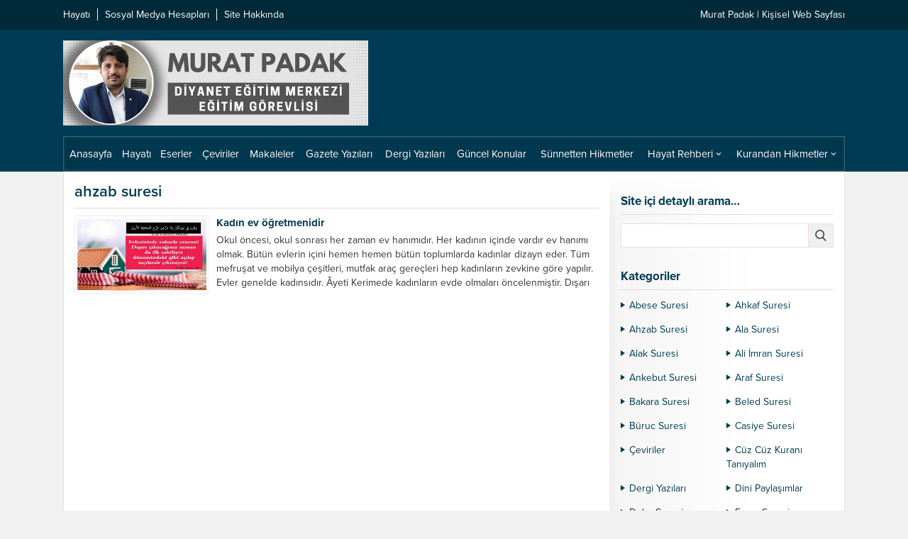

--- FILE ---
content_type: text/css
request_url: https://www.muratpadak.com/wp-content/themes/golge/dist/style.css?ver=1766398810
body_size: 6591
content:
*{outline:0;margin:0;padding:0;vertical-align:bottom;box-sizing:border-box;-moz-box-sizing:border-box}ol{list-style-position:inside}ul{list-style:none;list-style-position:outside}blockquote{margin-left:30px;padding-left:10px;border-left:3px solid #eee}a{text-decoration:none;color:var(--c1)}a:hover{color:#222}a img{border:none}img{max-width:100%;height:auto}body{font-size:14px;font-family:var(--mainFont);background:#f1f1f1;color:#333}h1{font-size:18px}h2{font-size:16px}h3{font-size:14px}h1,h2,h3,h4,h5,h6{font-family:var(--headFont);color:var(--c1)}.themeicon{display:block}ul.menu .themeicon .themeicon-arrow{display:none}.themeicon svg{display:block;fill:currentColor;width:20px;height:20px}.safir-logo{font-weight:bold;line-height:1;font-size:20px;color:#fff}.safir-logo:hover{color:#ddd}.safir-logo img{width:auto;height:inherit}.reading,.reading p,.reading li{line-height:1.8;margin-bottom:10px;font-size:16px;font-family:var(--contentFont)}.reading ul li{list-style-type:disc;margin-left:20px;list-style-position:inside}.reading ol li{margin-left:20px;list-style-position:inside}.reading a{color:var(--linkColor)}.reading h1,.reading h2,.reading h3,.reading h4,.reading h5,.reading h6{color:var(--headColor)}.catDesc{font-size:15px;margin-bottom:20px;line-height:1.5;border:1px solid #ededed;padding:10px;background:#fafafa}.safiricon{display:block;margin-right:5px}.safiricon svg{fill:currentColor;display:block;width:20px;height:20px;margin:auto}.safirReklam{border-radius:3px;font-size:16px;padding:50px 10px;background:#f0f0f0;text-shadow:1px 1px 1px #fff;color:#717171;text-align:center;font-weight:500}.safirReklam.narrow{padding:20px 10px}.mainHeading{line-height:1.2;border-bottom:1px solid #ddd;margin-bottom:10px;padding-bottom:10px;font-weight:bold;font-size:17px;font-family:var(--headFont);color:var(--c1)}.mainHeading h1{font-size:22px;font-weight:600}.widgetTitle{font-family:var(--headFont)}aside .widgetTitle{font-weight:bold;font-size:17px;border-bottom:1px solid #ddd;margin-bottom:12px;padding-bottom:8px;color:var(--c1)}.sfrBreadcrumbs{margin-bottom:8px;font-size:14px;font-weight:normal;font-family:var(--mainFont);color:#333}.sfrBreadcrumbs a{color:#333}.sfrBreadcrumbs a:hover{color:var(--c1)}.tabbedWidget .thumb{border:1px solid #eee;background:#fff;padding:3px}.header{position:relative;line-height:32px}.galleryWidget .header{position:relative;background:#dee4e7;line-height:32px;margin:0 -15px 10px;padding:5px 20px}.header a{position:absolute;font-size:12px;right:0;bottom:0}.galleryWidget.homeWidget .header a{right:20px;top:5px}.itemContainer a,.post a{transition:all .15s}table{width:100%;border-collapse:collapse}table td,table th{padding:8px;border:1px solid #e0e0e0}.safirSocial{overflow:visible;display:flex;flex-wrap:wrap;gap:6px}.safirSocial li{list-style:none}.safirSocial a{display:block;transition:all .3s;color:#a2a2a2;background-color:#fff;border-radius:3px;box-shadow:0 0 5px rgba(0,0,0,.1);padding:7px}.safirSocial a svg{width:16px;height:16px}.safirSocial li.facebook a{color:#38599b}.safirSocial li.twitter a{color:#000}.safirSocial li.youtube a{color:#eb2429}.safirSocial li.whatsapp a{color:#25d366}.safirSocial li.pinterest a{color:#cd2127}.safirSocial li.instagram a{color:#b83c92}.safirSocial li.linkedin a{color:#00659b}.safirSocial li.telegram a{color:#039be5}.safirSocial li.tiktok a{color:#000}.safirSocial li.rss a{color:#f15b29}img.lazy{opacity:0;transition:opacity .3s ease-in}.safirthumb{position:relative;overflow:hidden;background-color:#f0f0f0;background-size:cover;background-position:50% 50%;background-repeat:no-repeat;background-image:var(--noImageForPost);padding-bottom:var(--thumbRatio)}.safirthumb.author{background:rgba(0,0,0,0);padding-bottom:100%}.safirthumb.nobg{background:rgba(0,0,0,0)}.safirthumb.square{padding-bottom:100%}.safirthumb:before{position:absolute;display:block;content:""}.safirthumb .thumbnail{overflow:hidden;position:absolute;top:0;right:0;bottom:0;left:0}.safirthumb .center{position:absolute;top:0;left:0;width:100%;height:100%;transform:translate(50%, 50%)}.safirthumb img{position:absolute;top:0;left:0;transform:translate(-50%, -50%);width:100%;height:100%;object-fit:cover}.fitImage .safirthumb img{object-fit:fill}.owl-nav div svg{width:16px;height:16px;margin:8px;fill:#fff}.owl-nav .owl-prev{background-color:hsla(0,0%,80%,.75)}.owl-nav .owl-next{background-color:hsla(0,0%,80%,.5)}#wrapper{max-width:1102px;margin:auto;background:#fff;position:relative;z-index:10;border:1px solid #e7dede;border-top:0;overflow:hidden}.innerContainer{max-width:1122px;margin:auto;padding:0 10px;overflow:hidden}#content,#home{width:70%;float:left;padding:15px;overflow:hidden}header{background:var(--c1)}#topbar{overflow:hidden;font-size:14px;color:#fff;padding:12px 0;background:rgba(0,0,0,.3);border-bottom:1px solid rgba(0,0,0,.15)}#topmenu{float:left}#topmenu ul{overflow:hidden}#topmenu ul li{float:left}#topmenu a{margin-left:10px;padding-left:10px;color:#fff;border-left:1px solid #fff;display:flex;align-items:center}#topmenu a:hover{color:#ddd}#topmenu li:first-child a{margin-left:0;padding-left:0;border:none}#topmenu .safiricon svg{width:16px;height:16px}#info{float:right;text-align:right}#header-cont{display:flex;align-items:center;padding:15px 0}#header-logo img{width:auto;max-height:var(--desktopHeaderHeight)}#banner-ad{margin-left:auto}#menu{height:48px;position:relative;z-index:20;box-shadow:inset 0 0 40px rgba(0,0,0,.15),inset 0 0 5px rgba(255,255,190,.15);border:solid 1px rgba(222,222,222,.25);display:table;width:100%;font-family:var(--menuFont)}#menu>ul{display:table-row}#menu li{display:table-cell}#menu a{display:flex;align-items:center;justify-content:center;line-height:48px;padding:0 5px;color:#fff;font-size:15px;text-shadow:0 0 3px rgba(0,0,0,.2);transition:all .3s}#menu a .themeicon-arrow{display:block}#menu>ul>li:hover>a{background:rgba(0,0,0,.15)}#menu .sub-menu{background:#fff;border-radius:0 0 4px 4px;display:block;background:#fff;position:absolute;min-width:150px;box-shadow:0px 1px 10px 0px rgba(0,0,0,.2);opacity:0;z-index:-1;visibility:hidden;transform:translateY(20px);transition:all .3s ease-in-out 0s,visibility 0s linear .3s,z-index 0s linear .01s}#menu li:hover>.sub-menu{visibility:visible;opacity:1;transform:translateY(1px);transition-delay:0s,0s,.3s}#menu .sub-menu .sub-menu{left:100%;top:-1px;margin-left:1px;border-radius:4px}#menu .sub-menu li{float:none;background:none;position:relative;display:block;border-top:1px solid #eee}#menu .sub-menu li:first-child{border-top:0}#menu li .sub-menu a{justify-content:left;width:auto;min-width:200px;text-align:left;line-height:40px;margin:0;padding:0 10px;text-shadow:none;background:#fff;color:#515151}#menu .sub-menu a:hover{background:#f9f9f9}#menu .sub-menu .safiricon svg{width:16px;height:16px}#menu .themeicon svg{width:8px;height:8px;margin-left:4px}#menu .sub-menu .themeicon{margin-left:auto}#menu .sub-menu .themeicon{transform:rotate(-90deg)}#slider-cont{position:relative;z-index:10;background:#fff url(../images/shadow.png) 50% 100% no-repeat;background-size:contain;padding-bottom:3.3%;overflow:hidden;margin:15px 15px 10px}#slider-cont img{width:100%}#slider1 .slide{display:none;position:relative}#slider1 .slide:first-child{display:block}#slider1 .info{position:absolute;bottom:20px;right:84px}#slider1 .sliderHeader{font-size:17px;font-weight:400;background:hsla(0,0%,100%,.65);line-height:32px;margin:0;padding:0 10px;font-weight:bold}#slider1 .owl-nav{position:absolute;z-index:200;bottom:20px;right:20px}#slider1 .owl-nav div{display:block;float:left}#slider1 .owl-nav div:hover:before{background-color:hsla(0,0%,80%,.35)}#slider2{position:relative}@media(min-width: 1100px){#slider2{height:calc(755.0000000005px*var(--thumbRate))}}@media(max-width: 1099px){#slider2{min-height:calc((100vw - 30px)*var(--thumbRate) + 70px)}}#slider2 .slide{position:relative}#slider2 .thumb{width:70.5607476636%;float:left}#slider2 .info{width:29.4392523364%;float:right;padding-left:15px}#slider2 .safirMetas{margin-top:20px;padding:0;background:none;border:0}#slider2 .safirMetas li{float:none;margin:0 10px 15px 0}#slider2 .sliderHeader{font-size:18px;font-weight:bold}#slider2 .content{line-height:1.8}#slider2 .readmore{display:inline-block;color:#fff;padding:10px;border-radius:2px;transition:all .3s;background:var(--c1);margin-bottom:10px}#slider2 .readmore:hover{background:var(--c1)}#slider2 .owl-dots{position:absolute;z-index:200;bottom:-22px;left:0;text-align:center;width:100%}#slider2 .owl-dots .owl-dot{width:12px;height:12px;border-radius:50%;border:1px solid #fff;box-shadow:0 0 3px #aaa;display:inline-block;text-indent:-9999px;margin:0 3px;background:#ccc}#slider2 .owl-dots .owl-dot.active{background:var(--c1)}#home{margin-top:-10px}.mobileHeaderAd{margin:15px;display:none}.adsWidget{text-align:center}.adsWidget h3{text-align:left}.homeWidget{margin-top:15px}.homeWidget:first-child{margin-top:0}.safirMetas{overflow:hidden;padding:5px;margin-bottom:10px;background-color:#fafafa;border:1px solid #f0f0f0}.safirMetas li{float:left;margin:5px 8px;font-size:13px;line-height:16px;color:#666;display:flex;align-items:center}.safirMetas li .themeicon{float:left;margin-right:5px}.safirMetas li svg{width:16px;height:16px}.galleryWidget{clear:both;overflow:hidden}.galleryWidget .gallerylisting{margin:-4px;overflow:hidden}.galleryWidget.homeWidget{background:#ebeff1;margin-right:-15px;margin-left:-15px;padding:0 15px}.galleryWidget.sidebarWidget .header{background:none;margin:0 0 6px;padding:0;border-bottom:1px solid #ddd}.galleryWidget .header .widgetTitle{font-size:17px;font-weight:bold;border-bottom:0;margin-bottom:0;padding-bottom:0}.galleryWidget .post-container{padding:4px;margin-bottom:8px}.galleryWidget .thumb{position:relative;overflow:hidden;margin-bottom:6px;border:1px solid #ddd;padding:3px;background:#fff}.galleryWidget .detail{line-height:18px;height:36px;overflow:hidden;text-align:center;font-weight:bold}.galleryWidget .thumb .themeicon{position:absolute;top:0;left:0;right:0;bottom:0;border:3px solid #fff;opacity:0;cursor:pointer;color:#fff;background:rgba(0,0,0,.6);transition:all .3s;display:flex;align-items:center;justify-content:center}.galleryWidget .thumb a:hover .themeicon{opacity:1}.galleryWidget .owl-nav div{position:absolute;top:50%;margin-top:-40px;z-index:20;transition:all .6s}.galleryWidget .owl-nav .owl-prev{left:8px}.galleryWidget .owl-nav .owl-next{right:8px}.galleryWidget .owl-nav div{background-color:rgba(0,0,0,.4)}.galleryWidget .owl-nav div:hover{background-color:rgba(0,0,0,.3)}.galleryWidget .owl-nav div svg{margin:10px}.tabbedWidget{overflow:hidden}.tabbedWidget .titles{overflow:hidden;margin-bottom:10px;border-bottom:1px solid #ddd;padding:0 5px}.tabbedWidget .titles li{float:left}.tabbedWidget .titles a{line-height:26px;border-left:1px solid #ddd;display:block;margin-top:4px;padding:0 15px;color:#222}.tabbedWidget .titles li:first-child a{border-left:none}.tabbedWidget .titles li.active{background:#ddd;border-radius:4px 4px 0 0}.tabbedWidget .tab{display:none;overflow:hidden}.tabbedWidget .tab .title{font-weight:bold}.tabbedWidget .tab:first-child{display:block}.tabbedWidget .post-container{overflow:hidden}.tabbedWidget .tab-left{width:49%;float:left}.tabbedWidget .tab-left .detail{line-height:20px;height:110px;overflow:hidden}.tabbedWidget .tab-left .title{font-size:15px;margin:5px 0}.tabbedWidget .tab-right{width:49%;float:right}.tabbedWidget .tab-right .post-container{margin-bottom:15px}.tabbedWidget .tab-right .thumb{float:left;width:120px}.tabbedWidget .tab-right .detail{margin-left:130px}.tabbedWidget .tab-right .title{font-size:15px}.doubleWidget{overflow:hidden}.doubleWidget .safirMetas{padding:0;border:0;background:none;margin:-5px}.doubleWidget .safirMetas li{margin:5px}.doubleWidget.homeWidget .leftSide{width:48.5%;float:left}.doubleWidget.homeWidget .rightSide{width:48.5%;float:right}.doubleWidget.sidebarWidget .rightSide{margin-top:15px}.doubleWidget .itemContainer{overflow:hidden;margin-top:10px}.doubleWidget .itemContainer:first-child{margin-top:0}.doubleWidget .thumb{float:left;width:100px;border:1px solid #ddd;padding:3px;background:#fff}.doubleWidget .detail{margin-left:110px;padding-top:4px}.doubleWidget .detail .title{margin-bottom:6px;font-weight:bold;font-size:14px}.listing{display:flex;flex-wrap:wrap}.listing .detail .title{font-weight:bold;font-size:15px}.listing.standard{margin:-6px}.listing.standard .post-container{margin-bottom:10px;padding:6px;width:33.33%}.listing.standard .thumb{border:1px solid #eee;background:#fff;padding:3px;margin-bottom:5px}.listing.standard .detail{line-height:20px;height:100px;overflow:hidden}aside .listing.standard .post-container{width:100%;margin-bottom:0}aside .listing.standard .thumb{float:left;width:100px;padding:1px;margin-bottom:0}aside .listing.standard .detail{height:60px;margin-left:110px}.listing.standard.picture .detail{height:40px;text-align:center}.listing.standard.picture .thumb{position:relative}.listing.standard.picture .thumb .themeicon{position:absolute;top:0;left:0;right:0;bottom:0;border:3px solid #fff;opacity:0;cursor:pointer;color:#fff;background:rgba(0,0,0,.6);transition:all .3s;display:flex;align-items:center;justify-content:center}.listing.standard.picture .thumb a:hover .themeicon{opacity:1}.listing.detail .post-container{overflow:hidden;margin-bottom:10px}.listing.detail .thumb{float:left;width:190px;border:1px solid #eee;background:#fff;padding:3px}.listing.detail .detail{margin-left:200px;line-height:20px;height:105px;overflow:hidden}.listing.detail .detail .title{margin-bottom:5px}aside{width:30%;padding-right:15px;float:right;position:relative}#panels{background:url(../images/sidebar-bg.png) repeat-y;padding-left:15px}#panels:before,#panels:after{content:"";display:block;position:absolute;top:0;left:0;background:#fff url(../images/shades.png) 0 0 no-repeat;background-size:150px 125px;width:100%;height:58px}#panels:after{background:#fff url(../images/shades.png) 0 -60px no-repeat;background-size:150px 125px;bottom:0;top:auto}aside .sidebarWidget{position:relative;margin-top:30px}aside .sidebarWidget li{line-height:1.8}aside .sidebarWidget .widgetHeading{font-size:17px;line-height:30px;font-weight:normal;border-bottom:1px solid #ddd;margin-bottom:10px}aside .sidebarWidget .mainHeading{line-height:1.2}.cat-item{margin-bottom:4px;float:left;width:149px}.cat-item a{display:block;line-height:20px;margin-bottom:10px}.cat-item a:before{display:block;float:left;margin:5px 6px 6px 0;content:"";width:0;height:0;border-style:solid;border-width:4px 0 4px 6px;border-color:rgba(0,0,0,0) rgba(0,0,0,0) rgba(0,0,0,0) var(--c1)}.cat-item .children a{margin-left:15px}.commentsWidget li{border-top:1px dotted #dfe8eb;padding-top:5px;margin-top:5px;color:#666;line-height:1.2}.commentsWidget li:first-child{border-top:none;padding-top:0;margin-top:0}.commentsWidget a{color:#666}.commentsWidget a:hover{color:#333}.safirnavi{overflow:hidden;clear:both}.safirnavi span,.safirnavi a{color:#fff;background:var(--c1);display:block;float:left;padding:8px 15px !important;border-radius:2px;text-align:center;margin:0 5px 3px 0;transition:all .3s;font-weight:bold;border:0 !important}.safirnavi a:hover,.safirnavi .current{background:#333}.safirnavi .current{text-decoration:underline}.safirnavi .pages{display:none}footer{background:var(--c1) url(../images/shadow.png) 50% 0 no-repeat;background-size:contain;padding:50px 0 15px;margin-top:-30px}#footer-cont{display:flex}#footer-menu{overflow:hidden}#footer-menu nav a{color:#fff}#footer-menu nav a:hover{color:#ddd}#footer-menu li{float:left;padding-left:10px;margin-left:10px;line-height:15px;border-left:1px solid #fff}#footer-menu li:first-child{padding-left:0;margin-left:0;border-left:none}#footer-menu nav a{display:flex;align-items:center}#footer-menu .safiricon svg{width:16px;height:16px}#footer-cont #copyright{clear:both;margin-top:10px;color:#fff}#footer-cont #copyright a{color:#fff}#footer-cont #copyright a:hover{color:#ddd}footer .safirSocial{margin-left:auto}#searchform{position:relative;height:34px;border:1px solid #eddcdc;background:#fff}#searchform>div{display:flex}#searchform button{width:40px;height:32px;display:flex;cursor:pointer;background-color:#f0f0f0;border:0;align-items:center;justify-content:center;border-left:1px solid #eddcdc;color:#454545}#searchform button svg{width:16px;height:16px}#s{width:100%;height:32px;line-height:20px;border:none;color:#999;padding:6px}#searchsubmit{display:none}#topmenu .sub-menu,#footer-menu .sub-menu,#searchform label{display:none}#topmenu ul,#main,aside .sidebarWidget ul,aside .sidebarWidget ol,#footer-menu nav,.float{overflow:hidden}input,select,textarea,button{font-family:inherit}form button{background:var(--c1)}form p{overflow:hidden;position:relative;margin:5px 0;line-height:30px}form .wpcf7-form-control-wrap{width:100%}form input[type=text],form input[type=password],form input[type=email],form input[type=file],form textarea,form select{width:100%;display:block;outline:none;border:1px solid #dfdfdf;border-radius:3px;padding:8px 6px;height:40px;transition:all .25s}form input[type=text]:focus,form input[type=password]:focus,form input[type=email]:focus,form input[type=file]:focus,form textarea:focus,form select:focus{color:#747474}form textarea{max-width:100%;width:100%;height:106px}form input[type=submit]{position:relative;cursor:pointer;font-weight:600;font-size:14px;display:block;border:0;color:#fff;padding:10px 20px;outline:none;border-radius:3px;overflow:visible;transition:all .25s;background:var(--c1)}form input[type=submit]:hover,#main form input[type=submit]:focus{background:#333}.owl-carousel,.owl-carousel .owl-item{-webkit-tap-highlight-color:rgba(0,0,0,0);position:relative}.owl-carousel{display:none;width:100%;z-index:1}.owl-carousel .owl-stage{position:relative;-ms-touch-action:pan-Y;-moz-backface-visibility:hidden}.owl-carousel .owl-stage:after{content:".";display:block;clear:both;visibility:hidden;line-height:0;height:0}.owl-carousel .owl-stage-outer{position:relative;overflow:hidden;-webkit-transform:translate3d(0, 0, 0)}.owl-carousel .owl-item,.owl-carousel .owl-wrapper{-webkit-backface-visibility:hidden;-moz-backface-visibility:hidden;-ms-backface-visibility:hidden;-webkit-transform:translate3d(0, 0, 0);-moz-transform:translate3d(0, 0, 0);-ms-transform:translate3d(0, 0, 0)}.owl-carousel .owl-item{min-height:1px;float:left;-webkit-backface-visibility:hidden;-webkit-touch-callout:none}.owl-carousel .owl-item img{display:block;width:100%}.owl-carousel .owl-dots.disabled,.owl-carousel .owl-nav.disabled{display:none}.no-js .owl-carousel,.owl-carousel.owl-loaded{display:block}.owl-carousel .owl-dot,.owl-carousel .owl-nav .owl-next,.owl-carousel .owl-nav .owl-prev{cursor:pointer;-webkit-user-select:none;-khtml-user-select:none;-moz-user-select:none;-ms-user-select:none;user-select:none}.owl-carousel.owl-loading{opacity:0;display:block}.owl-carousel.owl-hidden{opacity:0}.owl-carousel.owl-refresh .owl-item{visibility:hidden}.owl-carousel.owl-drag .owl-item{-webkit-user-select:none;-moz-user-select:none;-ms-user-select:none;user-select:none}.owl-carousel.owl-grab{cursor:move;cursor:grab}.owl-carousel.owl-rtl{direction:rtl}.owl-carousel.owl-rtl .owl-item{float:right}.owl-carousel .animated{animation-duration:1s;animation-fill-mode:both}.owl-carousel .owl-animated-in{z-index:0}.owl-carousel .owl-animated-out{z-index:1}.owl-carousel .fadeOut{animation-name:fadeOut}@keyframes fadeOut{0%{opacity:1}100%{opacity:0}}.owl-height{transition:height .5s ease-in-out}.owl-carousel .owl-item .owl-lazy{opacity:0;transition:opacity .4s ease}.owl-carousel .owl-item img.owl-lazy{transform-style:preserve-3d}.owl-carousel .owl-video-wrapper{position:relative;height:100%;background:#000}.owl-carousel .owl-video-play-icon{position:absolute;height:80px;width:80px;left:50%;top:50%;margin-left:-40px;margin-top:-40px;background:url(../owl.video.play.png) no-repeat;cursor:pointer;z-index:1;-webkit-backface-visibility:hidden;transition:transform .1s ease}.owl-carousel .owl-video-play-icon:hover{-ms-transform:scale(1.3, 1.3);transform:scale(1.3, 1.3)}.owl-carousel .owl-video-playing .owl-video-play-icon,.owl-carousel .owl-video-playing .owl-video-tn{display:none}.owl-carousel .owl-video-tn{opacity:0;height:100%;background-position:center center;background-repeat:no-repeat;background-size:contain;transition:opacity .4s ease}.owl-carousel .owl-video-frame{position:relative;z-index:1;height:100%;width:100%}.owl-theme .owl-dots,.owl-theme .owl-nav{text-align:center;-webkit-tap-highlight-color:rgba(0,0,0,0)}.owl-theme .owl-nav{margin-top:10px}.owl-theme .owl-nav [class*=owl-]{color:#fff;font-size:14px;margin:5px;padding:4px 7px;background:#d6d6d6;display:inline-block;cursor:pointer;border-radius:3px}.owl-theme .owl-nav [class*=owl-]:hover{background:#869791;color:#fff;text-decoration:none}.owl-theme .owl-nav .disabled{opacity:.5;cursor:default}.owl-theme .owl-nav.disabled+.owl-dots{margin-top:10px}.owl-theme .owl-dots .owl-dot{display:inline-block;zoom:1}.owl-theme .owl-dots .owl-dot span{width:10px;height:10px;margin:5px 7px;background:#d6d6d6;display:block;-webkit-backface-visibility:visible;transition:opacity .2s ease;border-radius:30px}.owl-theme .owl-dots .owl-dot.active span,.owl-theme .owl-dots .owl-dot:hover span{background:#869791}#gallery-links{overflow:hidden;position:relative;height:30px;margin-bottom:10px}#gallery-links .number{margin:auto;position:absolute;width:100px;left:50%;top:0;margin-left:-50px;text-align:center;line-height:30px;font-size:12px}#singlecontent.attachment .skipAd{text-align:center;display:block}#singlecontent.attachment .ads,#image{text-align:center;margin-bottom:10px}#singlecontent.attachment .gallery-nav{text-align:center;margin-bottom:10px}#page-links{text-align:center;margin-bottom:5px}#page-links span{display:inline-block}#singlecontent.attachment .reading p{text-align:center}#singlecontent.attachment #image img{display:block;margin:auto;border:2px solid #eee;padding:2px}#singlecontent.attachment .galleryAd1,#singlecontent.attachment .galleryAd2{margin-bottom:5px;text-align:center}#singlecontent.attachment .gallery-nav a,#page-links span{display:inline-block;color:#999;text-shadow:0px 1px 0px hsla(0,0%,100%,.59);background:#ececec;line-height:28px;width:30px;text-align:center;border:1px solid #d8d8d8;border-bottom:1px solid #ccc;border-radius:3px;overflow:visible;box-shadow:0px 2px 2px rgba(0,0,0,.027),inset 0px 1px 0px hsla(0,0%,100%,.69),inset 0px -1px 0px rgba(0,0,0,.0187),inset 0px 15px 14px hsla(0,0%,100%,.57);margin:2px;transition:all .2s;font-family:tahoma;font-size:11px;font-weight:bold}#singlecontent.attachment .gallery-nav a:hover,#singlecontent.attachment .gallery-nav a.active,#page-links>span{color:#888;text-shadow:0px 1px 0px hsla(0,0%,100%,.69);background:#ddd;box-shadow:0px 2px 2px rgba(0,0,0,.027),inset 0px 1px 0px hsla(0,0%,100%,.69),inset 0px -1px 0px rgba(0,0,0,.0187)}#gallery-1{clear:both}.safirShare{padding-bottom:20px;margin-bottom:20px;clear:both;border-top:3px solid #e3e3e3;border-bottom:3px solid #e3e3e3;background:#fafafa}.safirShare .arrow{width:0;height:0;border-style:solid;border-width:8px 8px 0 8px;border-color:#e3e3e3 rgba(0,0,0,0) rgba(0,0,0,0) rgba(0,0,0,0);margin:0 auto 10px}.safirShare .title{text-align:center;color:#b7b6b6;font-size:15px;margin-bottom:10px}.safirShare .safirSocial{justify-content:center}.safirShare .safirSocial a{box-shadow:none}.safirShare .safirSocial li.facebook a{color:#fff;background:#38599b}.safirShare .safirSocial li.twitter a{color:#fff;background:#000}.safirShare .safirSocial li.whatsapp a{color:#fff;background:#25d366}.safirShare .safirSocial li.linkedin a{color:#fff;background:#00659b}.singleAd2{margin-bottom:10px}.singleBlock{overflow:hidden;margin-bottom:10px;display:flex}.singleBlock .ads{padding:2px;border:1px solid #eee;width:50%}.singleBlock .thumb{padding:2px;border:1px solid #eee;margin-left:10px;width:50%}.singleBlock.half{width:50%;float:left;margin-right:10px}.singleBlock.half .ads,.singleBlock.half .thumb{width:100%;margin-left:0}#content.single p.tags{margin-bottom:10px}#content.single p.tags a{border:1px solid #ddd;border-radius:3px;margin-right:4px;padding:1px 3px}#content.single p.tags a:hover{background:#eee}#related{text-align:center;margin:0 -15px 20px;background:#ebeff1;padding:0 15px}#related .relatedTitle{position:relative;background:#dee4e7;margin:0 -15px 10px -15px;padding:10px;font-size:16px;font-weight:bold}#comments ol{list-style:none;margin:0}#comments ol li{line-height:2;clear:both;overflow:hidden;margin:10px 0 0}#comments ol li ol li{margin-left:30px}#comments h3{font-size:17px;margin-bottom:15px}#reply-title{line-height:1}#comments small{font-size:13px}#respond{margin-top:20px}#respond p{clear:both}#comments div.comment-body{background:#f1f4f4;border:1px solid #e0e0e0;overflow:hidden;position:relative;border-radius:0 4px 0 4px;padding:5px 5px 0}#comments div.comment-body p{margin-left:62px;color:#333}#comments div.reply{clear:both;margin:0 0 -5px -5px}#comments div.reply a.comment-reply-link{background:#fff;border-top:1px solid #e0e0e0;border-right:1px solid #e0e0e0;display:block;float:left;border-radius:0 4px 0 4px;padding:0 8px}.commentlist .avatar{float:left;background:#fff;border:1px solid #ccc;margin:0 10px 10px 0;padding:1px}.commentlist .comment-author cite{font-style:normal}.commentlist .comment-meta{color:#999;position:absolute;top:6px;right:10px}#comments p.warning{color:red;font-style:italic}#comments p#author,#comments p#email,#comments p#url{line-height:1;margin:0 0 10px;padding:0}#comments input#author,#comments input#email,#comments input#url{max-width:400px}#comments textarea{display:block;margin-bottom:20px}#comments label{margin:10px 0;display:block}img.alignleft{border:1px solid #cdc;float:left;margin:0 10px 10px 0;padding:1px}img.alignright{border:1px solid #cdc;float:right;margin:0 0 10px 10px;padding:1px}.alignleft{float:left}.alignright{float:right}#content.single p.tags,.commentlist .comment-text{clear:both}#content.single p.tags span,.commentlist .comment-author{font-weight:700}#comments .says,#comments p.nocomments{display:none}.wp-caption{max-width:100%}#mobileHeader-sticky-wrapper,#mobileHeader,#mobileOverlay,#hamburgermenu,#search{display:none}#mobileHeader{background:var(--c1);z-index:100;align-items:center;position:relative;min-height:60px}#mobileHeader .mobileButton{background:rgba(0,0,0,.1);border-radius:3px;cursor:pointer;position:absolute;top:50%;margin-top:-25px;z-index:2;color:#fff}#mobileHeader .mobileButton svg{width:20px;height:20px;margin:15px}#mobileHeader .toggleMenu{left:15px}#mobile-logo{display:block;padding:10px 70px;margin:auto;position:relative;z-index:1;text-align:center}#mobile-logo img{width:auto;max-height:var(--mobileHeaderHeight)}#mobileHeader .searchButton{right:15px}#mobileHeader .searchButton .themeicon:first-child,#mobileHeader .searchButton.active .themeicon:last-child{display:block}#mobileHeader .searchButton.active .themeicon:first-child,#mobileHeader .searchButton .themeicon:last-child{display:none}#hamburgermenu{position:fixed;z-index:999999;top:0;left:-300px;width:300px;height:100%;overflow-y:scroll;background:#fff;transition:all .5s;color:#515151}.hamburgerActive{overflow-y:hidden}.hamburgerActive #hamburgermenu{box-shadow:0 0 10px rgba(0,0,0,.3)}#hamburgermenu .logoBlock{padding:10px;display:flex;align-items:center;background:var(--c1)}#hamburgermenu .logoBlock img{width:auto;max-height:var(--mobileHeaderHeight)}#hamburgermenu span.close{margin-left:auto;display:block;width:40px;height:40px;cursor:pointer;background:rgba(0,0,0,.1);color:#fff;border-radius:2px}#hamburgermenu span.close svg{width:16px;height:16px;margin:12px}#mobilemenuContainer{overflow:hidden;border-bottom:1px solid #ececec}#mobilemenu li{position:relative}#mobilemenu a>.themeicon{display:none}#mobilemenu .subarrow{width:30px;height:30px;background:#ececec;border-radius:3px;display:flex;align-items:center;justify-content:center;right:10px;top:11px;position:absolute;z-index:2;cursor:pointer;text-align:center}#mobilemenu .subarrow svg{width:10px;height:10px}#mobilemenu .subarrow svg.themeicon-arrow{display:block}#mobilemenu .subarrow .themeicon:first-child,#mobilemenu .subarrow.toggle .themeicon:last-child{display:block}#mobilemenu .subarrow.toggle .themeicon:first-child,#mobilemenu .subarrow .themeicon:last-child{display:none}#mobilemenu .subarrow.toggle svg{width:8px;height:8px}#mobilemenu a{display:flex;align-items:center;border-top:1px solid #ececec;padding:15px;line-height:20px;font-size:14px;color:#515151;position:relative;z-index:1;font-weight:500}#mobilemenu .menu-item-has-children>a{padding-right:40px}#mobilemenu a:hover{background:hsla(0,0%,100%,.02)}#mobilemenu .sub-menu{display:none}#mobilemenu .sub-menu a{padding-left:30px}#mobilemenu .sub-menu .sub-menu a{padding-left:60px}#mobilemenu .sub-menu .sub-menu .sub-menu a{padding-left:90px}#mobileSocial{padding:10px;text-align:center}#mobileSocial .safirSocial{display:inline-flex;gap:5px}#mobileOverlay{display:none;width:100%;height:100%;position:fixed;background:rgba(0,0,0,.85);z-index:999998;top:0;left:0}#mobileHeader .searchForm{position:absolute;width:100%;border-bottom:1px solid #dedede;background:#fafafa}#mobileHeader .searchForm input[type=text]{height:50px;line-height:50px;border:0;border-radius:0;padding-right:50px}#mobileHeader .searchForm button{border:0;background:#fafafa;position:absolute;top:0;right:0;cursor:pointer}#mobileHeader .searchForm button svg{width:18px;height:18px;margin:16px}@media all and (max-width: 1010px){#topbar,#header-cont,#menu{display:none}#mobileHeader-sticky-wrapper,#mobileHeader,#hamburgermenu,.mobileHeaderAd{display:block}#wrapper{margin-top:0;width:100%;border:none}#slider-cont{padding-top:15px;margin-top:0}header{height:auto}#home{margin-top:0}#slider2 .content{display:none}}@media all and (max-width: 760px){#content,#home,#single,aside{float:none;width:100%;clear:both}#slider2 .readmore{display:none}#topmenu,#info{width:100%;float:none;text-align:center}#topmenu ul,#topmenu li,#footer-menu ul{display:inline-block;float:none;margin-bottom:5px}#footer-cont{display:block;text-align:center}#footer-menu li{display:inline-block;float:none}footer .safirSocial{display:inline-flex}.listing.standard .post-container{width:25%}aside{padding-right:15px}#panels:before,#panels:after{display:none}#panels{margin-bottom:15px;padding-left:15px;background:none}aside #panels .sidebarWidget{top:0}.cat-item{width:25%}.cat-item .cat-item{width:100%}#footer-menu{padding-right:0}footer .safirSocial{position:relative;right:0}#copyright{margin:0 0 10px 0}}@media all and (max-width: 700px){#slider2 .safirMetas{display:none}#slider2 .thumb{margin-bottom:10px}#slider2 .thumb,#slider2 .info{float:none;width:100%}#slider2 .sliderHeader{text-align:center;margin-top:8px}#slider2 .owl-dots{position:relative;bottom:0;margin:5px 0 10px}}@media all and (max-width: 600px){#slider1 .info{bottom:0;right:64px}#slider1 .owl-nav{bottom:0;right:0}.listing.standard .post-container{width:33.33333%}.doubleWidget.homeWidget .leftSide,.doubleWidget.homeWidget .rightSide{width:100%;float:none}.doubleWidget.homeWidget .leftSide{margin-bottom:10px}.cat-item{width:50%}}@media all and (max-width: 500px){.header .info,.header .thumb{width:100%;float:none;margin-bottom:5px}aside .advancedPostsWidget .itemContainer{width:100%;float:none}.articles.standard .itemContainer{width:50%}}@media all and (max-width: 480px){.listing.standard .post-container{width:50%}}@media all and (max-width: 450px){.tabbedWidget .tab-left,.tabbedWidget .tab-right{float:none;width:100%}.tabbedWidget .tab-left{margin-bottom:10px}}@media all and (max-width: 400px){#slider h2{bottom:30px;padding:2px;font-size:16px}#sidebar .sidebarWidget.recent .detail,#sidebar .sidebarWidget li{width:100%;float:none}#slider1 h2{display:none}.cat-item{width:100%}.singleBlock{display:block}.singleBlock.half,.singleBlock .thumb,.singleBlock .ads{width:100%;float:none;margin:0 0 10px 0;text-align:center}}@media all and (max-width: 300px){.itemContainer{width:100%;float:none}.cat-item{float:none;width:100%}}/*# sourceMappingURL=style.css.map */
